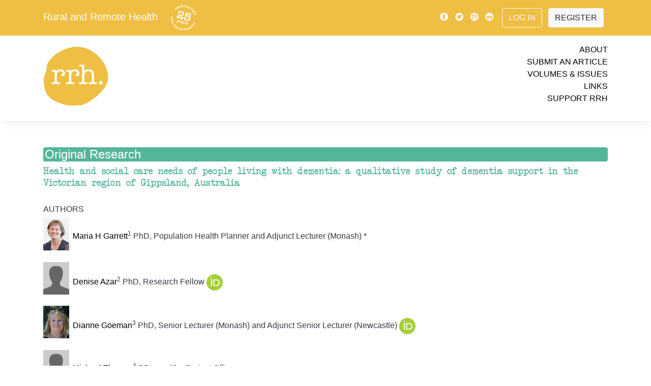

--- FILE ---
content_type: text/html; charset=UTF-8
request_url: https://www.rrh.org.au/journal/article/8244
body_size: 26080
content:
<!doctype html>
<html lang="en">
	<head>
	<meta charset="utf-8">
	<meta name="viewport" content="width=device-width, initial-scale=1">
							
	<link rel="canonical"  href="https://www.rrh.org.au/journal/article/8244/" />
	<meta name="citation_doi" content="10.22605/RRH8244" />
	<meta name="citation_issue" content="1" />
	<meta name="citation_volume" content="24" />
	<meta name="citation_publication_date" content="2024/01/18" />
	<meta name="citation_journal_title" content="Rural and Remote Health" />
	<meta name="citation_pdf_url" content="https://www.rrh.org.au/assets/article_documents/article_print_8244.pdf" />
	<meta name="citation_title" content="Health and social care needs of people living with dementia: a qualitative study of dementia support in the Victorian region of Gippsland, Australia" />
	<meta name="citation_keywords" content="aged, care, Australia, carers, caregiving, consumer, perspective, dementia, general/family, practice, health, needs, assessment, home, care, services, primary, health, care, qualitative, research, Aged, Care, Clinical, Areas, General, Family, Practice, Geriatrics, Neurology, Primary, Health, Care, Australia, Pacific, Geographic, regions, Consumer, perspectives, Practice, Evidence, based, Care, Allied, Health, Professional, groups, Community, Participation, Medical, Nursing, Health, Needs, Assessment, Status, Research, Qualitative, Research" />
	<meta name="citation_author" content="Maria H Garrett" />
	<meta name="citation_author" content="Denise Azar" />
	<meta name="citation_author" content="Dianne Goeman" />
	<meta name="citation_author" content="Mishael Thomas" />
	<meta name="citation_author" content="Elizabeth A Craig" />
	<meta name="citation_author" content="Darryl Maybery" />
	<meta name="description" content="RRH: Rural and Remote Health. Published article number: 8244 -  Health and social care needs of people living with dementia: a qualitative study of dementia support in the Victorian region of Gippsland, Australia" />

	<meta property="og:url" content="https://www.rrh.org.au/journal/article/8244/" />
	<meta property="og:type" content="website" />
	<meta property="og:description" content="Published article 8244 Rural and Remote Health" />
	<meta property="fb:app_id" content="748339608686332" />
	<meta property="og:image" content="https://www.rrh.org.au/assets/article_images/theme_8244.jpg" />
	<meta property="og:image:width" content="200" />
	<meta property="og:image:height" content="200" />
	<meta property="og:title" content="Health and social care needs of people living with dementia: a qualitative study of dementia support in the Victorian region of Gippsland, Australia" />	
	<script src="/scripts/jquery-1.10.2.js"></script>
    <script src="/scripts/show_hide_panel.js"></script>

		
<!-- Google tag (gtag.js) -->
<script async src="https://www.googletagmanager.com/gtag/js?id=G-GVBDM1W09P"></script>
<script>
  window.dataLayer = window.dataLayer || [];
  function gtag(){dataLayer.push(arguments);}
  gtag('js', new Date());
    gtag('config', 'G-GVBDM1W09P');
</script>		
		
    <!-- Bootstrap core CSS -->
    <link rel="stylesheet" href="/css/bootstrap.min.css">
        <link rel="stylesheet" href="/css/journal.css?v=f4bd384aca178abd68ffef4540bac64a">
    
	<link rel="apple-touch-icon" sizes="180x180" href="/images/apple-touch-icon.png">
	<link rel="icon" type="image/png" sizes="32x32" href="/images/favicon-32x32.png">
	<link rel="icon" type="image/png" sizes="16x16" href="/images/favicon-16x16.png">
	<link rel="manifest" href="/images/manifest.json">
	<link rel="mask-icon" href="/images/safari-pinned-tab.svg" color="#5bbad5">
	<link rel="shortcut icon" href="/images/favicon.ico">
	<meta name="msapplication-config" content="/images/browserconfig.xml">
	<meta name="theme-color" content="#EEBF43">
	
		
		
		
<!-- Matomo -->
<script>
  var _paq = window._paq = window._paq || [];
  /* tracker methods like "setCustomDimension" should be called before "trackPageView" */
  _paq.push(['trackPageView']);
  _paq.push(['enableLinkTracking']);
  (function() {
    var u="//www.rrh.org.au/analytics/matomo/";
    _paq.push(['setTrackerUrl', u+'matomo.php']);
    _paq.push(['setSiteId', '1']);
    var d=document, g=d.createElement('script'), s=d.getElementsByTagName('script')[0];
    g.async=true; g.src=u+'matomo.js'; s.parentNode.insertBefore(g,s);
  })();
</script>
<!-- End Matomo Code -->
		
	<title>RRH: Rural and Remote Health article: 8244 -  Health and social care needs of people living with dementia: a qualitative study of dementia support in the Victorian region of Gippsland, Australia</title>
</head>
<body>
  <!-- Load Facebook SDK for JavaScript -->
  <div id="fb-root"></div>
  <script>(function(d, s, id) {
    var js, fjs = d.getElementsByTagName(s)[0];
    if (d.getElementById(id)) return;
    js = d.createElement(s); js.id = id;
    js.src = "https://connect.facebook.net/en_US/sdk.js#xfbml=1&version=v3.0";
    fjs.parentNode.insertBefore(js, fjs);
  }(document, 'script', 'facebook-jssdk'));</script>
    <!-- header -->


    <!-- Modal -->
    <div class="modal  fade" id="videoPlayer" tabindex="-1" role="dialog" aria-hidden="true">
      <div class="modal-dialog" role="document">
        <div class="modal-content">
          <div class="modal-header">
            <button type="button" class="close" data-dismiss="modal" aria-label="Close">
              <span aria-hidden="true">&times;</span>
            </button>
          </div>
          <div class="modal-body">
            
            <div class="video-container"><div id="yt_player"></div></div>

            <div id="video-set" class="row py-3"></div>

          </div>
        </div>
      </div>
    </div>



    <!-- navigation bar -->
  	<div class="nav-placeholder" style="height: 46px;">
      <nav id="nav" class="navbar  navbar-expand-lg  fixed-top  navbar-default">
        <div class="container  d-lg-none  mobile">
          <div class="logo  my-0  mr-auto">
            Rural and Remote Health						<a href="/"><img src="/images/25years_white.svg" style="height: 2.5em; margin-left: 1em;" alt="Rural and Remote Health - Celebrating 25 years of international publishing" title="Rural and Remote Health - Celebrating 25 years of international publishing" /></a>
          </div>
			<!--
          <div class="button-toggle  my-2  my-0  ml-auto" data-toggle="collapse" data-target="#navbarNav" aria-controls="navbarNav" aria-expanded="false" aria-label="Toggle navigation">
            <span class="icon-menu"></span>
          </div>
			-->
			<!--
		  <button class="button-toggle  my-2  my-0  ml-auto" data-toggle="collapse" data-target="#navbarNav" aria-controls="navbarNav" aria-expanded="false" aria-label="Toggle navigation">
            <span class="icon-menu"></span>
          </button>	
-->
			<button class="button-toggle my-2 my-0 ml-auto" data-toggle="collapse" data-target="#navbarNav" aria-controls="navbarNav" aria-expanded="false" aria-label="Toggle navigation">
			<span class="icon-menu"></span>
			</button>
			
        </div>

        <div class="collapse  navbar-collapse  flex-column  bd-highlight  my-0" id="navbarNav">
          <div class="primary">
            <div class="container">
                <div class="d-flex  flex-column  flex-md-row  align-items-center  p-0  my-2">
                    <h5 class="my-0  mr-md-auto  d-none  d-lg-block">
            			<a href="/" class="site_title white_text">Rural and Remote Health</a>
						<a href="/"><img src="/images/25years_white.svg" style="height: 2.5em; margin-left: 1em;" alt="Rural and Remote Health - Celebrating 25 years of international publishing" title="Rural and Remote Health - Celebrating 25 years of international publishing" /></a>                   </h5>
                    <div class="my-0">
                        <a class="p-1  align-middle  text-light" href="https://www.facebook.com/pages/Rural-and-Remote-Health/102821453135412"><span class="icon-facebook"></span></a>
                        <a class="p-1  align-middle  text-light" href="https://twitter.com/rrh_journal"><span class="icon-twitter"></span></a>
                        <a class="p-1  align-middle  text-light" href="mailto:ejrh@rrh.org.au"><span class="icon-email"></span></a>
                        <a class="p-1  align-middle  text-light" href="https://www.linkedin.com/company/ruralandremotehealth/"><span class="icon-linkedin"></span></a>
                        
					                       
                        <a class="btn  ml-2  my-2  mr-2  btn-outline-light" href="/admin/log_me_in/">Log In</a>
                        <a class="btn  my-2  mr-2  btn-light" href="/admin/subscribe/">Register</a>
                        
					                        
                    </div>
                </div>
            </div>
          </div>
          <div class="secondary">
            <div class="container">
              <div class="row  py-3">
                  <div class="col">

					  
					  <a href="/"><img src="/images/rrh_yellow.svg" id="top_logo" alt="Rural and Remote Health - Logo is a yellow disk with the letters rrh in white" title="Link to current cover" /></a>
					  
                  </div>
                  <div class="col  links  text-right">
                    <ul>
                      <li><a href="/journal/about_rrh/">About</a></li>
                      <li><a href="/journal/contribute/">Submit an Article</a></li>
                      <li><a href="/journal/volumes/">Volumes &amp; Issues</a></li>
                      <li><a href="/journal/links">Links</a></li>
                      <li><a href="/journal/financial_contribution/">Support RRH</a></li>
                    </ul>
                  </div>
              </div>
          </div>
          </div>
        </div>
      </nav>
    </div>
    <!-- /navigation bar -->

<!-- end header -->

    







           <div class="container  print-header  print-only">
              <div class="row  py-3">
                  <div class="col">
            			<a href="/"><span class="icon-brand" style="color: #eebf43; font-size: 28mm;"></span></a>
                  </div>
                  <div class="col  links  text-right">
					<div class="text-title">Rural and Remote Health</div>
					<div class="issn"><p>www.rrh.org.au<br />James Cook University ISSN 1445-6354</p></div>
                  </div>
              </div>
          </div>


<!-- start article layout -->
		
	<!-- article column     set region here ---   -->
	<div class="container  article  content  region-4">
		<div class="article_detail">
			<div class="meta">
				<h2 class="content_type bg-region-4  white">Original Research</h2>
		
				<h1 class="article_title region-4">Health and social care needs of people living with dementia: a qualitative study of dementia support in the Victorian region of Gippsland, Australia</h1>
				<div id="authors">
					<h3>AUTHORS</h3>
					<p><a href="/journal/profile/55395/"><img src="/assets/article_headshots/65907.jpg" alt="name here" class="author_list_pic" /><br />Maria H Garrett</a><sup>1</sup> PhD, Population Health Planner and Adjunct Lecturer (Monash) *<br class="clearall" />
					</p>
					<p><a href="/journal/profile/55660/"><img src="/images/generic_profile.jpg" alt="name here" class="author_list_pic" /><br />Denise Azar</a><sup>2</sup> PhD, Research Fellow <a href="https://orcid.org/0000-0002-7041-4706"><img alt="ORCID logo" title="ORCID record" src="/images/orcidid.svg" class="document_icon"></a><br class="clearall" />
					</p>
					<p><a href="/journal/profile/55661/"><img src="/assets/article_headshots/66711.jpg" alt="name here" class="author_list_pic" /><br />Dianne Goeman</a><sup>3</sup> PhD, Senior Lecturer (Monash) and Adjunct Senior Lecturer (Newcastle) <a href="https://orcid.org/0000-0001-8809-0896"><img alt="ORCID logo" title="ORCID record" src="/images/orcidid.svg" class="document_icon"></a><br class="clearall" />
					</p>
					<p><a href="/journal/profile/55662/"><img src="/images/generic_profile.jpg" alt="name here" class="author_list_pic" /><br />Mishael Thomas</a><sup>4</sup> BBiomedSc, Project Officer<br class="clearall" />
					</p>
					<p><a href="/journal/profile/55663/"><img src="/images/generic_profile.jpg" alt="name here" class="author_list_pic" /><br />Elizabeth A Craig</a><sup>5</sup> MPsych, Senior Manager Health Planning, Research and Evaluation and Adjunct Lecturer (Monash)<br class="clearall" />
					</p>
					<p><a href="/journal/profile/10299/"><img src="/assets/article_headshots/66709.jpg" alt="name here" class="author_list_pic" /><br />Darryl Maybery</a><sup>6</sup> PhD, Professor of Rural Mental Health <a href="https://orcid.org/0000-0003-1038-9374"><img alt="ORCID logo" title="ORCID record" src="/images/orcidid.svg" class="document_icon"></a><br class="clearall" />
					</p>
						<h3>CORRESPONDENCE</h3>
					<p>*Dr Maria H Garrett 
					</p>
				</div>
				<!-- /authors -->


				<!-- affiliations -->
				<div id="affiliations">
							<h3>AFFILIATIONS</h3>
							<p><sup>1, 5</sup>
								Gippsland Primary Health Network, Traralgon, Vic. 3844, Australia; and School of Rural Health, Faculty of Medicine, Nursing and Health Sciences, Monash University, Warragul, Vic. 3820, Australia
							</p>
							<p><sup>2, 6</sup>
								School of Rural Health, Faculty of Medicine, Nursing and Health Sciences, Monash University, Warragul, Vic. 3820, Australia
							</p>
							<p><sup>3</sup>
								Central Clinical School, Faculty of Medicine, Nursing and Health Sciences, Monash University, Clayton, Vic. 3800, Australia; and School of Medicine and Public Health, The University of Newcastle, Callaghan, NSW 2308, Australia
							</p>
							<p><sup>4</sup>
								Gippsland Primary Health Network, Traralgon, Vic. 3844, Australia
							</p>
						</div>
				<h3>PUBLISHED</h3>
				<p>18 January 2024 Volume 24 Issue 1</p>
				<h3>HISTORY</h3>
				<p>RECEIVED: 21 March 2023</p>
				<p>REVISED: 24 September 2023</p>
				<p>ACCEPTED: 26 September 2023</p>
				<h3>CITATION</h3>
				<p>Garrett MH, Azar D, Goeman D, Thomas M, Craig EA, Maybery D.&nbsp;&nbsp;Health and social care needs of people living with dementia: a qualitative study of dementia support in the Victorian region of Gippsland, Australia. <span class="citation_publication">Rural and Remote Health</span> 2024; <span class="citation_volume_number">24:</span> 8244.  https://doi.org/10.22605/RRH8244
				</p>
				<h3 class="no_print"><a href="/journal/authors/8244/">AUTHOR CONTRIBUTIONS<img src="/images/icon_link.png" alt="go to url" class="document_icon" /></a></h3>
				<p>This work is licensed under a <a href="http://creativecommons.org/licenses/by/4.0/">Creative Commons Attribution 4.0 International Licence</a></p>
				<div class="no_print">
					<p><a href ="https://scholar.google.com.au/scholar?cites=https://www.rrh.org.au/journal/article/8244" target="_blank"><img src="/images/icon_link.png" alt="go to url" class="document_icon" />Cited by</a></p>
						<p><a href="/assets/article_documents/article_print_8244.pdf"><img src="/images/document_icon_pdf.png" alt="download icon" class="document_icon"> download PDF</a>
						</p>
						<div data-badge-popover="top" data-badge-type="donut" data-doi="10.22605/RRH8244" data-hide-no-mentions="true" class="altmetric-embed"></div>
						<span class="__dimensions_badge_embed__" data-doi="10.22605/RRH8244" data-hide-zero-citations="true" data-style="small_circle"></span><script async src="https://badge.dimensions.ai/badge.js" charset="utf-8"></script><div><a href="https://plu.mx/plum/a/?doi=10.22605/RRH8244" class="plumx-plum-print-popup" data-hide-when-empty="true"></a></div>
						<div class="fb-share-button"
	data-href="https://doi.org/10.22605/RRH8244"	data-layout="button_count">	</div>
						<div style="width: 50px; display: inline-block; position: relative; vertical-align: bottom;">
							<a href="https://bsky.app/intent/compose?text=Check%20out%20this%20article%20at%20RRH%0Ahttps://doi.org/10.22605/RRH8244" ><img src="/images/icon_bluesky.svg" class="article_media_icon m-1" title="Bluesky" /></a>
						</div>
						<div style="height: 20px; display: inline-block; position: relative; vertical-align: bottom; box-sizing: border-box;"><a href="https://twitter.com/intent/tweet" class="twitter-mention-button" data-text=" Check out this article at RRH" url="https://doi.org/10.22605/RRH8244"  data-show-count="false">Tweet this article</a></div><script async src="https://platform.twitter.com/widgets.js"></script>
				</div>
			</div>
			<br class="clearall" />
			<div class="abstract">
				<h2 class="type-region-4">Abstract</h2>
				<div class="flexi_columns"><p>
 <strong>Introduction</strong>:&nbsp;&nbsp;There is a lack of information about the experiences of people living with dementia and their carers, especially in rural and regional areas. Understanding these experiences helps to identify gaps and unmet needs within the health system and improve quality of care and outcomes for people living with dementia. The aim of this study was to improve our knowledge of dementia support needs. This included access to health and social care services and supports for people living with dementia and those who provide informal or formal support to someone living with dementia.<br />
 <strong>Methods</strong>:&nbsp;&nbsp;Interviews were conducted with 26 participants from the Gippsland region of Victoria, Australia with knowledge of dementia care. Purposive sampling engaged people with lived experience, carers/family members and health professionals delivering dementia care and social services. Discussions centred around participants&rsquo; experiences of support services, the diagnosis process and what they thought was needed to improve the services and supports offered.&nbsp;Thematic analysis of the data was undertaken using the framework method.<br />
 <strong>Results</strong>:&nbsp;&nbsp;The interview data indicated that the needs of many people living with dementia and their carers were not currently being met. The themes were limited access to services and supports, including primary and specialist care, often impacted by lack of knowledge of care options, difficulty navigating the system and funding models as a barrier, leading to delays in getting a diagnosis and accessing specialist services; lack of holistic care to enable people living with dementia to &lsquo;live well&rsquo;; and stigma impacted by a lack of knowledge of dementia among professionals and in the community. Relationship-centred care was described as a way to improve the lives of people living with dementia.<br />
 <strong>Conclusion</strong>:&nbsp;&nbsp;Key areas for improvement include increasing community awareness of dementia and available local services, more support to obtain an early dementia diagnosis, increased help to navigate the system, especially immediately after diagnosis, and easier access to appropriate home support services when they are needed. Other recommendations include person-centred care across settings &ndash; supported by funding models, more education and communication skills training for health professionals and care staff &ndash; and greater support for and increased recognition of carers.</p>

				</div>
			</div>			
			<h2 class="type-region-4">Keywords</h2>
			<p class="keywords">aged care, Australia, carers, caregiving, consumer perspective, dementia, general/family practice, health needs assessment, home care services, primary health care, qualitative research.</p>
			<div class="main-article">


<!-- main article -->
<div class="flexi_columns"><p>
 <strong>Introduction</strong></p>
<p>
 There are an estimated 487&nbsp;500 Australians living with dementia and this is expected to increase to almost 1.1&nbsp;million by 2058<sup><a id="cite_1" href="#ref_1" class="reference_cite_slug">1</a></sup>. Dementia is the second leading cause of death in Australia and the leading cause of death of women, accounting for 14&nbsp;500 total deaths in 2020<sup><a id="cite_2" href="#ref_2" class="reference_cite_slug">2</a></sup>. Dementia was responsible for 4.4% of the total burden of disease in Australia in 2022<sup><a id="cite_3" href="#ref_3" class="reference_cite_slug">3</a></sup>. The cost to Australia is estimated to rise to more than $18.7 billion by 2025<sup><a id="cite_4" href="#ref_4" class="reference_cite_slug">4</a></sup>.</p>
<p>
 The Australian Government funds the Commonwealth Home Support Program (CHSP) and the Home Care Packages program (HCP) to assist older people to get help at home. The CHSP provides funds for entry-level support for providers to deliver services such as assistance with daily tasks, home modifications, transport, social support and nursing care. HCPs are for those with more complex needs and who require more support; people are allocated to one of four package levels (basic care, low care, intermediate care or high care). The Australian Government also subsidises a range of aged care facilities for those who can no longer live at home.</p>
<p>
 While home support, care packages and subsidies to aged care facilities are important sources of support to those living with dementia, carers and family, the complexity of multiple approaches has led to considerable consumer frustration due to confusion, several assessments and a lack of accessible information to navigate the system and the cost associated with services<sup><a id="cite_5" href="#ref_5" class="reference_cite_slug">5-8</a></sup>. This has led to the introduction of My Aged Care, a central access point to determine eligibility for the CHSP or the HCP and the level of need. Due to the demand for support services outweighing availability, there can be long delays; for higher level packages the wait can be 2&nbsp;years.</p>
<p>
 Gippsland is a rural region in south-eastern Victoria, Australia with a population of just over 300&nbsp;000 people. The region has an older population with a median age of 46&nbsp;years compared to 38&nbsp;years for Victoria<sup><a id="cite_9" href="#ref_9" class="reference_cite_slug">9</a></sup>. In 2021, an estimated 7488 people in Gippsland were living with dementia<sup><a id="cite_10" href="#ref_10" class="reference_cite_slug">10</a></sup>. An estimated 65% of Australians living with dementia live in the community setting, and most of the support they require is provided by informal carers<sup><a id="cite_2_1" href="#ref_2" class="reference_cite_slug">2</a></sup>.</p>
<p>
 Currently, across Gippsland there are three dementia access support workers, one dementia clinical nurse consultant, one nurse practitioner dementia and one dementia support specialist.&nbsp;Gippsland has 52 residential aged care facilities and, of the approximately 3000 residents, 40% had a diagnosis of dementia<sup><a id="cite_11" href="#ref_11" class="reference_cite_slug">11</a></sup>. The region has 89&nbsp;general practices, six bush nursing services and 39 community health service locations<sup><a id="cite_12" href="#ref_12" class="reference_cite_slug">12</a></sup>.</p>
<p>
 There is a lack of qualitative information on the experience of people living with dementia and their carers<sup><a id="cite_2_2" href="#ref_2" class="reference_cite_slug">2</a></sup>, especially about the specific needs of those living in rural and regional Australia, who often face multiple additional barriers to accessing health and social care services such as geographical isolation, cost of transport, and limited access to specialist services and supports<sup><a id="cite_13" href="#ref_13" class="reference_cite_slug">13</a></sup>. Understanding these experiences helps to identify gaps and unmet needs within the health and social care system, and to potentially improve the quality of care and outcomes for people living with dementia in rural and remote areas. The aim of this study was to increase our knowledge of the needs of people living with dementia and those who provide informal or formal support to someone living with dementia in the Gippsland region. The project was a component of Gippsland Primary Health Network&#39;s (Gippsland PHN) Health Needs Assessment<sup><a id="cite_14" href="#ref_14" class="reference_cite_slug">14</a></sup>.</p>
<p>
 <strong>Methods</strong></p>
<p>
 The study was based on qualitative interviews, underpinned by an interpretive theoretical framework<sup><a id="cite_15" href="#ref_15" class="reference_cite_slug">15</a></sup>.</p>
<p>
 <strong><em>Participants</em></strong></p>
<p>
 A purposive sample of eligible participants was developed based on the criteria shown in Table&nbsp;1. This included people with lived experience of dementia, carers of people living with dementia and health professionals delivering care to people with dementia and their carers.</p>
<p>
 The study was advertised on the Gippsland PHN website, local Facebook pages, emailed news bulletins, local newspaper advertisements and patient referrals from healthcare professionals. Recruitment was supported by two local community health services. Participants were invited to contact a member of the research team, who provided them with information about the study, its purpose, what was involved in taking part and, if they were agreeable to participating, obtained their written consent. When written consent was not possible, verbal consent was recorded upon commencement of the interview. Participants living with dementia were deemed as having capacity to participate when first providing consent and again on commencement of the interview to ensure that they understood what was involved and that they were still happy to participate.</p>
</div><p class="imageandcaption">
 <strong>Table&nbsp;1:&nbsp;&nbsp;Participant eligibility criteria for Gippsland dementia support needs study</strong><img alt="table image" class="three_quarter_width" src="/assets/article_images/image_8244_8244table1.jpg" /></p>
<div class="flexi_columns"><p>
 Of 27 people who agreed to participate in the study, one withdrew due to health issues, leaving 26 participants (Table&nbsp;2). One of the interviews was a dyad, consisting of someone living with dementia and their carer participating together.</p>
</div><p class="imageandcaption">
 <strong>Table&nbsp;2:&nbsp;&nbsp;Study participant demographics</strong><img alt="table image" class="third_width" src="/assets/article_images/image_8244_8244table2.jpg" /></p>
<div class="flexi_columns"><p>
 <strong><em>Data collection</em></strong></p>
<p>
 Interviews were conducted by the research team (excluding DM, EC and MT) and two members from the Gippsland PHN Community Advisory Committee with personal dementia experience (supported by a member of the research team). All interviewers were female. The research team included three members of the Gippsland PHN Health Planning, Research and Evaluation team (EC MPsych, MG PhD, DA PhD), a Research Professor from Monash University School of Rural Health (DM) and an Adjunct Senior Lecturer from the University of Newcastle and Monash University who is an experienced qualitative researcher with a background in dementia research (DG PhD). There were no prior relationships between interviewers and participants.</p>
<p>
 Interviews took the form of a guided conversation. Due to COVID-19 restrictions, they were conducted via the Zoom teleconferencing platform or telephone, according to the participant&rsquo;s choice. The interviews were undertaken between August and November 2020. Interview duration was between 27 and 93&nbsp;minutes, with an average length of 52&nbsp;minutes (&plusmn; 21&nbsp;minutes), and this varied by group: 34&nbsp;minutes for people with lived experience of dementia, 46&nbsp;minutes for carers and 53&nbsp;minutes for health professionals. Interviewers checked with participants for any signs of distress during and at the end of the interview, and the Dementia Australia Helpline and Lifeline phone numbers were provided.</p>
<p>
 The interview guide for people with dementia and carers explored participants&rsquo; backgrounds, their experience of living with or caring for someone with dementia, the process of getting a diagnosis and whether this made a difference to their lives. It also explored what support services they knew of or had accessed, how they heard about these services and their experience with services that they had accessed. Participants were also asked what was needed to improve the programs offered, what would help to make their lives better and what was most important to them.</p>
<p>
 The interview guide for health professionals explored the role of delivering a service for people with dementia or their carers and what difficulties they faced. The diagnosis and management of people with dementia living in the community or in residential aged care was investigated, including any assistance provided to someone who is adjusting to living with dementia and what they thought was most important for people with dementia and their carers.</p>
<p>
 Data collection continued until data saturation was reached for health professionals and carers. Recruiting people living with dementia proved difficult, and it was not possible to achieve data saturation with this group<sup><a id="cite_16" href="#ref_16" class="reference_cite_slug">16</a></sup>.</p>
<p>
 <strong><em>Data analysis</em></strong></p>
<p>
 The audio- or video-recording of the interview data was transcribed verbatim, checked for accuracy and imported into the qualitative software program NVivo 12 (Lumivero; https://lumivero.com/products/nvivo). Initial analysis was thematic: each interview was read through to ensure familiarisation of the content. This was followed by descriptive (participant type, gender and local government area) and topic coding (topics discussed during the interview), generation of coding reports according to participant type and topic and then a line-by-line analysis and theme naming. DG led the coding and produced a codebook, which was provided to the rest of the research team for feedback. A copy of the NVivo project was shared with all researchers.</p>
<p>
 Data analysis consisted of a thematic analysis using a framework approach<sup><a id="cite_16_1" href="#ref_16" class="reference_cite_slug">16</a></sup><sup>,<a id="cite_17" href="#ref_17" class="reference_cite_slug">17</a></sup>. This approach was used to facilitate data-sharing by circulating the matrix to the research team for discussion.</p>
<p>
 The final analysis process involved group exploration, discussion and interpretation of the data to ensure agreement on the themes and all interpretations of the data were considered. After the research team finalised their interpretation of the data, the resulting themes were circulated to participating members of the Gippsland PHN Community Advisory Committee for feedback.</p>
<p>
 <strong><em>Ethics approval</em></strong></p>
<p>
 Ethics approval to conduct the study was obtained from Monash University Human Research Ethics Committee (MUHREC) Project ID: 23161. Participants gave their consent prior to their participation.</p>
<p>
 <strong>Results</strong></p>
<p>
 Analysis of the interview data revealed that the needs of many people living with dementia and their carers were not currently met. People living with dementia and their carers reported not accessing health and social care due to limited accessibility, not knowing what support was available or difficulties navigating the health and social care system. Delays in diagnosis and in accessing specialist supports were described, as were a lack of focus on holistic care to &lsquo;live well&rsquo;, stigma in the community and among professionals, and the importance of relationship-centred care.</p>
<p>
 Providers spoke of not being able to meet the needs of clients due to limited access to specialist services, inadequately trained staff with little understanding of dementia, stigma and a belief that nothing can be done to improve the lives of people with dementia, and gaps in knowledge about what services and supports were available. Staff shortages and the funding model for Medicare-subsidised services and residential aged care were noted as problematic and at odds with the delivery of person-centred care and recently introduced quality standards.</p>
<p>
 Well-established, positive relationships with health professionals and access to a support person who could provide guidance led to greater uptake and satisfaction with support services.</p>
<p>
 <strong><em>Limited access to services and supports</em></strong></p>
<p>
 <strong>Limited access to health and social care services</strong>:<strong>&nbsp;&nbsp;</strong>A range of structural barriers to access appropriate care were reported by people living with dementia, carers and healthcare workers. These included GPs&rsquo; inability to access specialists, including geriatricians, and for patients&rsquo; issues in accessing GPs, specialist services and support services due to a shortage of workers.</p>
<blockquote>
 <p>
  <em>&hellip; I think the hardest thing is having specialist support available to us as GPs &hellip; for example our physician who was involved in the care of patients with memory issues &hellip; recently retired &hellip; I haven&rsquo;t found a solution to that gap yet</em>. (Health professional)</p>
</blockquote>
<p>
 Another reported structural barrier was the difficulty of accessing a GP. The impact of not being able to access specialist and GP care appeared to translate into delays in diagnosing dementia, poor continuity of care and a lack of integrated care.</p>
<blockquote>
 <p>
  <em>&hellip; we have zero geriatricians &hellip; our GPs are reluctant to make a diagnosis &hellip; that&rsquo;s problematic because people seeking a diagnosis have trouble getting one</em>. (Health professional)</p>
 <p>
  &hellip; <em>getting a consistent practitioner &hellip; dealing with &hellip; those four agencies and doctors them not talking together really &hellip; me trying to &hellip; navigate the system, hold it all together &hellip; </em>(Carer)</p>
</blockquote>
<p>
 A common barrier to seeking healthcare support was not having a regular, ongoing relationship with a GP who understood a carer&rsquo;s immediate needs and addressed their specific concerns.</p>
<blockquote>
 <p>
  <em>The last GP I saw &hellip; was good as far as my concerns were, but &hellip; her focus was more on continence, rather than memory, she was like nah we&rsquo;re all like that &hellip; </em>(Carer)</p>
</blockquote>
<p>
 There was a sense of frustration when the needs of carers did not align with the requirements for service provision and the notion that the situation needed to hit a crisis point before they could receive help.</p>
<blockquote>
 <p>
  <em>&hellip; he had seven or eight really bad falls &hellip; it wasn&rsquo;t until &hellip; ten, eleven years &hellip; that the &hellip; GP threw his hands in the air and said &lsquo;this is bizarre&rsquo; and did a referral &hellip; for a proper assessment &hellip; she &hellip; said this is &hellip; Progressive Supranuclear Palsy.</em> (Carer)</p>
 <p>
  <em>&hellip; the doctor doesn&rsquo;t feel &hellip; that he [person with dementia] is ready for a nursing home &hellip; the doctor just told me on the phone that we have to hit a crisis point where he has a fall or where I get sick and can&rsquo;t look after him</em>. (Carer)</p>
</blockquote>
<p>
 Gaining emergency support to address challenging behaviours or situations in both the residential aged care setting and in the home was reported by health professionals and support workers, with long delays experienced &ndash; even with urgent cases. This was attributed to the operation of a triage system and inadequate staffing. This lack of access to support led to persons with dementia being admitted to hospital mental health services.</p>
<blockquote>
 <p>
  &nbsp;&nbsp;<em>&hellip; So we&rsquo;ve got Dementia Support Australia &hellip; and &hellip; Aged Persons Mental Health &hellip; teams &hellip; so we reach out to them but &hellip; of course the more regional and rural you become the less available those services are &hellip; I don&rsquo;t think they have enough people to work through referrals in a timely fashion &hellip; they end up down in the [hospital ward] &hellip; you just think it&rsquo;s awful for them, it means they are essentially locked up</em>. (Health professional)</p>
</blockquote>
<p>
 <strong>Lack of knowledge of support services and how to access them</strong>:<strong>&nbsp;&nbsp;</strong>People living with dementia and their carers frequently did not know what assistance or support was available to them or how to access them.</p>
<blockquote>
 <p>
  <em>&hellip; I just think there needs to be a hand-out or something, when your loved one is diagnosed. &hellip; once [we] had the diagnosis, it was like &ndash; Now what? &hellip; </em>(Carer)</p>
</blockquote>
<p>
 This was also identified by healthcare providers.</p>
<blockquote>
 <p>
  <em>&hellip; a health campaign or something like that around dementia you know explaining &hellip; what services are available, once you&rsquo;ve got a diagnosis of dementia who can you turn to</em>. (Health professional)</p>
</blockquote>
<p>
 <strong>Difficulty navigating and gaining access to support services</strong>:<strong>&nbsp;&nbsp;</strong>Navigation issues around the My Aged Care support services was a barrier, especially for those who were not computer literate or had no one to assist them with computer and internet navigation. It was reported that at times the information was out of date, and it was confusing and difficult to follow up providers due to staff often being unhelpful and sometimes providing contradictory responses.</p>
<blockquote>
 <p>
  <em>I must say that I&rsquo;m not actually completely scrambled but it&rsquo;s a large amount of stuff there. It&rsquo;s so complex. &hellip; which is just unreadable &hellip; I&rsquo;m quite disappointed by that &hellip; </em>(Person with lived experience)</p>
 <p>
  <em>&hellip; I get on that machine [computer] and try and use it but every time I touch a button I stuff it up &hellip; </em>(Person with lived experience)</p>
</blockquote>
<p>
 Long waits for access to Home Care Packages were also reported.</p>
<blockquote>
 <p>
  <em>&hellip; the long wait for care packages when families needed more support &hellip; for people with advancing dementia then you&rsquo;ve got them living at risk at home. </em>(Health professional)</p>
</blockquote>
<p>
 <strong>Funding models as a barrier to access</strong>:<strong>&nbsp;&nbsp;</strong>Inadequate Medicare reimbursement for GPs was found to be a barrier to receiving a diagnosis of dementia. Some health professionals noted that the GP assessment process took significantly longer than the Medicare Benefits Schedule items allowed for.</p>
<blockquote>
 <p>
  <em>&hellip; if a person goes to their GP &hellip; it quite often takes about 3&nbsp;hours of assessment &hellip; the GPs only get paid for 45&nbsp;minutes &hellip; .so that&rsquo;s why a lot of them &hellip; refer on &hellip; it&rsquo;s a huge barrier.</em> (Health professional)</p>
</blockquote>
<p>
 The funding model for residential aged care was also discussed as problematic and at odds with the delivery of person-centred care and quality standards.</p>
<blockquote>
 <p>
  <em>So, the funding model we have now is &hellip; all focused on that person&rsquo;s loss of independence, and it is very much at odds with our current new quality standards, that are trying to focus not just on being person centred, but to try and maximise people&rsquo;s abilities for as long as we possibly can</em>. (Health professional).</p>
 <p>
  <em>&hellip; although it&rsquo;s supposed to be person centred care, it&rsquo;s not. I think its driven by funding constraints of the environment &hellip; the whole model of how we look after people with dementia, needs a significant overhaul. It depends on staff training, depends on culture of the organisation</em>. (Carer)</p>
</blockquote>
<p>
 <strong><em>Lack of holistic care</em></strong></p>
<p>
 Participants reported that there was little opportunity for people living with dementia to engage in meaningful activities and social engagements.</p>
<blockquote>
 <p>
  <em>&hellip; when we were with [community health service] &hellip; before we got the package, we had some beautiful outings with them &hellip; to the theatre and things like that. Since we&rsquo;re on the package &hellip; it&rsquo;s not offered and that&rsquo;s probably one of the things that would be really good &hellip; </em>(Carer)</p>
</blockquote>
<p>
 <strong>Lack of enablement</strong>:<strong>&nbsp;&nbsp;</strong>Participants expressed poor access to rehabilitation and restorative care in the region. Service providers were not always able to offer the services to meet client needs.</p>
<blockquote>
 <p>
  <em>&hellip; the thing that would probably concern me the most is that &hellip; whatever the particular service was that would be &hellip; available, may not necessarily &hellip; meet the needs of the client but there may not be anything else &hellip; </em>(Health professional)</p>
</blockquote>
<p>
 It was expressed that there was a lack of focus on providing support for people living with dementia to access assistance to overcome deficits associated with dementia.</p>
<blockquote>
 <p>
  <em>I think the magic wand that I would wave is intellectual information about the nature of the illness &hellip; </em>(Person with lived experience)</p>
</blockquote>
<p>
 Some health professionals noted that the care or respite workers matched with the patient were often unsuitable.</p>
<blockquote>
 <p>
  <em>In home respite &hellip; success hinges on the worker who walks through the door to provide the service. Now some are fantastic and absolutely have a real innate gift for working with people with dementia. Others, so much less so, and I&rsquo;ve heard some horror stories &hellip; One involving a worker who lay down on the couch and went to sleep &hellip; they just don&rsquo;t really have any idea of what they can do with him [person with dementia]</em>. (Health professional)</p>
</blockquote>
<p>
 <strong>Poor understanding of dementia</strong>:<strong>&nbsp;&nbsp;</strong>Many participants, particularly the health professionals, spoke about a poor understanding of dementia by their peers, community members and carers.</p>
<blockquote>
 <p>
  <em>So, I say to staff, well what kind of dementia has this person got? And they look at me and say, what do you mean? And I say, well if it&rsquo;s frontal, it could affect the personality, so the hardest thing is getting staff to understand the individual and their dementia</em>. (Health professional)</p>
 <p>
  <em>There&rsquo;s quite a bit online [education] but getting people to actually do that and then again integrate it into their thinking I think that&rsquo;s quite a challenge ..</em>. (Health professional).</p>
 <p>
  <em>&hellip; I would take her to the Drs &hellip; They were quite dismissive really, and &hellip; saying you know she&rsquo;s old, she&rsquo;s got dementia &hellip; and that was it &hellip; I was concerned about her mental health &hellip; I think to have a phone number to ring and just say look, are we on the right track &hellip; is there a better way we could be doing this?</em> (Carer)</p>
</blockquote>
<p>
 Participants described shortages of well-qualified care workers and how this contributes to a lower level of care provided to individuals with dementia. A flow-on effect was the perceived inability of some care workers to effectively communicate with people living with dementia.</p>
<blockquote>
 <p>
  <em>&hellip; we&rsquo;ve got some fantastic dementia access and support workers, but &hellip; it&rsquo;s just for 3&nbsp;months &hellip; once the person&rsquo;s got beyond &hellip; there is nobody &hellip; with the level of skill working in our community to be able to support people</em>. (Carer)</p>
</blockquote>
<p>
 <strong><em>Stigma</em></strong></p>
<p>
 A lack of respect, empathy and understanding of people living with dementia was a consistent theme throughout the interviews. This applied both to the community as well as health professionals, support service providers and care staff. The resulting stigma was noted as leading to the suboptimal provision of health and social care.</p>
<blockquote>
 <p>
  <em>&nbsp;&hellip; long and short all they said is yes sir you&rsquo;ve got Alzheimer&rsquo;s and you must attend with a relative next time &hellip; </em>(Person with lived experience)</p>
 <p>
  <em>&hellip; </em><em>getting that message across that &hellip; when you get a diagnosis of dementia you don&rsquo;t plummet off a cliff into oblivion, that you can actually, if properly supported you can live well. If we can get that message across to people, they won&rsquo;t be so fearful of it and GPs won&rsquo;t be scared of giving it [the diagnosis] because the consequences of them giving it won&rsquo;t be so profound on their relationship with that client</em>. (Carer)</p>
 <p>
  <em>&hellip; if you asked me as a professional what would I like &hellip; I&rsquo;d like people with&nbsp;dementia&nbsp;to have more fun ... laugh. Less stigma, and to be treated as if you still have value and purpose in life by others</em>. (Health professional)</p>
</blockquote>
<p>
 There was also a perceived belief that nothing can be done to improve the lives of people with dementia.</p>
<blockquote>
 <p>
  <em>&hellip; the hardest thing is getting the best possible outcome for the client &hellip; I find it very challenging getting providers to listen to you and not just use the dementia label. Oh they&rsquo;ve got dementia, you know you can bring a support, any support worker in there. They&rsquo;re not going to know, they&rsquo;ll forget</em>. (Health professional)</p>
</blockquote>
<p>
 <strong><em>Value of relationship-centred care</em></strong></p>
<p>
 People living with dementia and their carers highly valued their relationship with a dementia support worker, case manager or a person who listened to them and treated them and the person who lived with dementia with respect. These people were more likely to express being satisfied with their lives and the care and support they received compared to those who felt disrespected.</p>
<blockquote>
 <p>
  <em>&hellip; yeah, we have a case manager [for Level 4 HCP] she always rings me every week sometimes twice a week &ndash; &lsquo;is there anything that you need&rsquo; &ndash; she makes suggestions &hellip; that I don&rsquo;t even think about</em>. (Carer)</p>
 <p>
  <em>&hellip; I guess in total we couldn&rsquo;t be more pleased about the &hellip; service we receive [Level 4 HCP] and general help &hellip; I&rsquo;m very appreciative of the system the way it&rsquo;s worked out &hellip; </em>(Person with lived experience)</p>
</blockquote>
<p>
 Well-established and positive relationships with health professionals or a support worker who could provide guidance also led to greater uptake of and satisfaction with support services. This consequently improved the lives of people living with dementia and their carers.</p>
<blockquote>
 <p>
  <em>She just opened up this whole new world to me about the support that I could get, and the help that was available &hellip; Like Dementia Australia, they had counsellors you could just call up, any time of day or night and they were just there to talk with you about your journey</em>. (Carer)</p>
</blockquote>
<p>
 <strong>Discussion</strong></p>
<p>
 The study findings illustrate that the needs of people living with dementia and their carers, in the rural and regional area of Gippsland, were often not met. While reasons for this included not seeking access to health care or support services, at times it was due to health and service provider failures to identify client needs or their inability to meet or address their clients&rsquo; needs. The reasons for the needs of people living with dementia and their carers not being met included not accessing appropriate health and social care due to not knowing what support is available or difficulties navigating or accessing health and social care providers. There were reports of suboptimal care and a lack of focus on holistic care, relationship-centred care and enablement to &lsquo;live well&rsquo;.&nbsp;Gaps in knowledge and understanding of dementia were also factors, as were stigma and poor community awareness about dementia.</p>
<p>
 The reasons for providers not being able to meet the needs of clients included issues in relation to limited access to specialist services, including geriatricians; inadequately trained staff with little understanding of dementia; stigma; and a belief that nothing can be done to improve the lives of people with dementia. There were also gaps in knowledge about what services and supports were available, respite workers not being matched to meet client needs, staff shortages and reports that the funding models for primary and residential aged care are at odds with the delivery of person-centred care and quality standards.</p>
<p>
 Well-established, positive relationships with health professionals or access to a support worker who could provide guidance led to greater uptake of and satisfaction with support services for people living with dementia and their carers.</p>
<p>
 Many of these findings align with an earlier study in rural Victoria that identified service and support needs for people living with dementia and their carers<sup><a id="cite_18" href="#ref_18" class="reference_cite_slug">18</a></sup>. Priority needs align with those identified in our study: improving early diagnosis, training for health professionals to improve their understanding of people living with dementia and their carers, and more community awareness and education to reduce stigma and increase support for carers to improve their health and wellbeing through connections in the community<sup><a id="cite_18_1" href="#ref_18" class="reference_cite_slug">18</a></sup>.</p>
<p>
 The present study identified additional barriers for participants who indicated that they did not seek access to care or support services. Participants suggested that at times this was due to health and service provider failures to identify patient or client needs or their inability to meet or address their clients&rsquo; needs in a timely way. The findings showed that the lack of knowledge of services in the area and not knowing how to navigate services was a barrier to accessing support services for people living with dementia and their carers. This additional unmet need suggest that consumer-directed care may have shortcomings in the area of dementia. In a study with participants 65&nbsp;years and older living in rural New South Wales and Victoria, Blackberry et al found that while consumer-directed care could work for older people living in larger regional centres with multiple aged care providers, the model was ineffective for those living in smaller rural areas<sup><a id="cite_19" href="#ref_19" class="reference_cite_slug">19</a></sup>. Improving awareness of the services available in smaller rural areas and how to access them, as well as the value of early adoption of these services, was found to be useful. While living rurally can have protective effects for the person living with dementia, the social isolation can be exacerbated by a lack of community awareness of dementia and a lack of access to adequate support services. Hicks et al described the perceptions of rural men living with dementia<sup><a id="cite_20" href="#ref_20" class="reference_cite_slug">20</a></sup>. The benefits of rural living were highlighted as a sense of connectedness to supportive informal networks, access to a pleasant natural environment and some formal dementia support services. As in the current study, the challenges faced included a lack of awareness of the condition among their communities and families. The current findings also confirm Blackberry et al&rsquo;s recommendation for local access to independent local advisors and My Aged Care information that is easier for users to understand and navigate<sup><a id="cite_19_1" href="#ref_19" class="reference_cite_slug">19</a></sup>.</p>
<p>
 The present study highlighted that a shortage of trained professionals including geriatricians and GPs was a barrier to early diagnosis and ongoing treatment for people living with dementia. This is an important finding and it supports the suggestion that optimising the growing nurse practitioner workforce could be a way forward to increase the capacity of delivering dementia-capable care by involving them in the primary care of patients rather than in co-engagement roles<sup><a id="cite_21" href="#ref_21" class="reference_cite_slug">21</a></sup>.</p>
<p>
 Parallel to the present findings about a lack of consistent, high-quality care among the home care workforce, it has been noted that barriers to developing this workforce include low levels of recruitment and retention as well as a lack of formal training<sup><a id="cite_22" href="#ref_22" class="reference_cite_slug">22</a></sup>. Sustainability of the workforce and continuity of care could be ensured by advocating for funding. It also involves policymakers working together with service providers, researchers and caregivers to fill gaps in knowledge and standardise competency-based training requirements.</p>
<p>
 The Australian <em>Clinical Practice Guidelines and Principles of Care for People with Dementia</em> recommend a person-centred approach to the care of people with dementia<sup><a id="cite_23" href="#ref_23" class="reference_cite_slug">23</a></sup>. A foundation for this is professionals trained in dementia care, including how to communicate with the person with dementia. This is in line with our finding that the people who were supported by professionals who listened, and who treated carers and the person living with dementia with respect, were more likely to have their needs met. A Swedish study described a model for person-centred care of people with dementia at home<sup><a id="cite_24" href="#ref_24" class="reference_cite_slug">24</a></sup>. It found that familiarity had to be established and continually fostered. When familiarity was in place, the care recipient and the home care staff acted as a team to perform the care. This is in line with another Gippsland study of older people that highlighted the importance of good communication, empathy and validation when the older person is seeking health care to prevent a spiral of decline and withdrawal from services<sup><a id="cite_25" href="#ref_25" class="reference_cite_slug">25</a></sup>.</p>
<p>
 In our study, stigma and a lack of community awareness about dementia were identified as key barriers to meeting the needs of people living with dementia and their carers. Previous literature has explored the effects of stigma on the treatment and outcomes for people living with dementia. The definition of Alzheimer&rsquo;s disease as a &lsquo;confused state between life and death&rsquo; can be harmful as it &lsquo;otherises&rsquo; the person<sup><a id="cite_26" href="#ref_26" class="reference_cite_slug">26</a></sup>. The effects of &lsquo;otherising&rsquo; people with dementia in practice are detrimental, such as ceasing attempts to communicate with the patient, withholding life-prolonging treatment and using force to control undesirable behaviours. Another study notes that felt stigma, described as &lsquo;negative self-appraisals and fears regarding the reactions of others&rsquo;, is more prevalent and detrimental to the person living with dementia compared to enacted stigma, which is active discrimination against the person<sup><a id="cite_27" href="#ref_27" class="reference_cite_slug">27</a></sup>. The authors also warn against raising awareness through highly influential spokespeople and campaigns focusing on the pathology as it can lead to a benevolent &lsquo;othering&rsquo; of the person with dementia, unintentionally exacerbating felt stigma.</p>
<p>
 A 2017 survey by Dementia Australia investigated the beliefs and attitudes of dementia and the stigma experienced by people with dementia and their carers<sup><a id="cite_28" href="#ref_28" class="reference_cite_slug">28</a></sup>. Ninety-four percent of the sample living with dementia had encountered embarrassing situations because of their dementia and their overall Stigma Impact Scale scores were significantly higher than those of their carers. Social isolation was a common feeling among people with dementia and their carers. Almost 50% of the general public felt frustrated because they were unsure of how to help people with dementia and commented on the general lack of awareness of the condition.</p>
<p>
 Study limitations included recruitment of participants during the COVID-19 pandemic and amid multiple lengthy lockdowns in Victoria. It is possible that the pandemic impacted the dementia support workforce and access to services; however, participants instead suggested that reported barriers pre-dated the pandemic. Another limitation was that some participants were referred to the study by a dementia support worker or a dementia clinical nurse consultant and were already connected to support services or were members of carer support groups. Additionally, as data saturation was not achieved for interviews with persons living with dementia, potentially some perspectives and challenges faced by this cohort may not have been captured.</p>
<p>
 <strong>Conclusion</strong></p>
<p>
 Key areas for improvement include increasing community awareness of dementia and available local support, more support to obtain an early dementia diagnosis, increased support to navigate the system, especially immediately after diagnosis and easier access to the right home support services when they are needed. Other recommendations to supporting people living with dementia and their carers include person-centred care across settings, supported by funding models; more education and communication skills training for health professionals; and greater support for and increased recognition of carers.</p>
<p>
 <strong>Acknowledgements</strong></p>
<p>
 We acknowledge the invaluable contribution of the participants who shared their insights. Thank you to the organisations who promoted the project and helped with participant recruitment. We also acknowledge Marion Byrne and Susan Kearney, members of the Gippsland PHN Community Advisory Committee, who made this study possible by assisting with interviews and advice during planning and analysis.</p>
<p>
 <strong>Funding</strong></p>
<p>
 This study was funded by Gippsland PHN.</p>
<p>
 <strong>Conflicts of interest</strong></p>
<p>
 The authors declare no conflicts of interest for this study.</p>



					<!-- end main article -->

			</div>
			<div class="references">
				<h2 class="type-region-4">References</h2>
				<div class="flexi_columns">
					<div class="one_reference_in_list">
						<a id="ref_1" class="reference_ref_slug" href="#cite_1">1</a>  <span class="reference_authors">Dementia Australia.</span>  <span class="reference_web_page_title"> Dementia statistics.</span> <span class="reference_available"> Available:  <a href="https://www.dementia.org.au/statistics" target="_blank"><span class="print-only">https://www.dementia.org.au/statistics</span><span class="no-print">web link</span></a></span> <span class="reference_accessed"> (Accessed 20 January 2023).</span>
					</div>
					<div class="one_reference_in_list">
						<a id="ref_2" class="reference_ref_slug" href="#cite_2">2</a>  <span class="reference_authors">Australian Institute of Health and Welfare.</span>  <span class="reference_web_page_title"> Dementia in Australia.</span> <span class="reference_available"> Available:  <a href="https://www.aihw.gov.au/reports/dementia/dementia-in-aus/contents/about" target="_blank"><span class="print-only">https://www.aihw.gov.au/reports/dementia/dementia-in-aus/contents/about</span><span class="no-print">web link</span></a></span> <span class="reference_accessed"> (Accessed 20 January 2023).</span>
					</div>
					<div class="one_reference_in_list">
						<a id="ref_3" class="reference_ref_slug" href="#cite_3">3</a>  <span class="reference_authors">Australian Institute of Health and Welfare.</span>  <span class="reference_web_page_title"> Australian Burden of Disease Study 2022.</span> <span class="reference_available"> Available:  <a href="https://www.aihw.gov.au/reports/burden-of-disease/australian-burden-of-disease-study-2022/contents/summary" target="_blank"><span class="print-only">https://www.aihw.gov.au/reports/burden-of-disease/australian-burden-of-disease-study-2022/contents/summary</span><span class="no-print">web link</span></a></span> <span class="reference_accessed"> (Accessed 20 January 2023).</span>
					</div>
					<div class="one_reference_in_list">
						<a id="ref_4" class="reference_ref_slug" href="#cite_4">4</a>  <span class="reference_authors">Brown L, Hansnata E, Anh La H.</span>  <span class="reference_report_title"> Economic cost of dementia in Australia 2016–2056.</span> <span class="reference_normal"> Report prepared for Alzheimer's Australia by The National Centre for Social and Economic Modelling (NATSEM).</span> <span class="reference_place_of_publication"> Canberra: </span> <span class="reference_publisher"> University of Canberra,</span>  <span class="reference_year"> 2017. </span>
					</div>
					<div class="one_reference_in_list">
						<a id="ref_5" class="reference_ref_slug" href="#cite_5">5</a>  <span class="reference_authors">Fine M, Chalmers J.</span>  <span class="reference_title"> 'User pays' and other approaches to the funding of long-term care for older people in Australia. </span> <span class="reference_journal_name"> Ageing and Society</span> <span class="reference_year"> 2000; </span> <span class="reference_volume"> 20</span><span class="reference_issue example">(1): </span> <span class="reference_page">5-32.</span> <span class="no-print reference_doi"><a href="https://doi.org/10.1017/S0144686X99007643" target="_blank">DOI</a></span><span class="print-only reference_doi"><a href="https://doi.org/10.1017/S0144686X99007643" target="_blank">https://doi.org/10.1017/S0144686X99007643</a></span>
					</div>
					<div class="one_reference_in_list">
						<a id="ref_6" class="reference_ref_slug" href="#cite_6">6</a>  <span class="reference_authors">Keleher H.</span>  <span class="reference_title"> Community care in Australia. </span> <span class="reference_journal_name"> Home Health Care Management & Practice</span> <span class="reference_year"> 2016; </span> <span class="reference_volume"> 15</span><span class="reference_issue example">(5): </span> <span class="reference_page">367-374.</span> <span class="no-print reference_doi"><a href="https://doi.org/10.1177/1084822303252394" target="_blank">DOI</a></span><span class="print-only reference_doi"><a href="https://doi.org/10.1177/1084822303252394" target="_blank">https://doi.org/10.1177/1084822303252394</a></span>
					</div>
					<div class="one_reference_in_list">
						<a id="ref_7" class="reference_ref_slug" href="#cite_7">7</a>  <span class="reference_authors">Greaves M, Rogers-Clark C.</span>  <span class="reference_title"> 'Once I became a pensioner I became a nobody - a non- entity': the story of one woman's experience of the health care system. </span> <span class="reference_journal_name"> Contemporary Nurse</span> <span class="reference_year"> 2011; </span> <span class="reference_volume"> 37</span><span class="reference_issue example">(2): </span> <span class="reference_page">204-212.</span> <span class="no-print reference_doi"><a href="https://doi.org/10.5172/conu.2011.37.2.204" target="_blank">DOI</a></span><span class="print-only reference_doi"><a href="https://doi.org/10.5172/conu.2011.37.2.204" target="_blank">https://doi.org/10.5172/conu.2011.37.2.204</a></span> <span class="no-print reference_pmid"><a href="https://www.ncbi.nlm.nih.gov/pubmed/21692591" target="_blank">PMid:21692591</a></span><span class="print-only reference_pmid"><a href="https://www.ncbi.nlm.nih.gov/pubmed/21692591" target="_blank">https://www.ncbi.nlm.nih.gov/pubmed/21692591</a></span>
					</div>
					<div class="one_reference_in_list">
						<a id="ref_8" class="reference_ref_slug" href="#cite_8">8</a>  <span class="reference_authors">Stockwell-Smith G, Kellett U, Moyle W.</span>  <span class="reference_title"> Why carers of frail older people are not using available respite services: an Australian study. </span> <span class="reference_journal_name"> Journal of Clinical Nursing</span> <span class="reference_year"> 2010; </span> <span class="reference_volume"> 19</span><span class="reference_issue example">(13-14): </span> <span class="reference_page">2057-2064.</span> <span class="no-print reference_doi"><a href="https://doi.org/10.1111/j.1365-2702.2009.03139.x" target="_blank">DOI</a></span><span class="print-only reference_doi"><a href="https://doi.org/10.1111/j.1365-2702.2009.03139.x" target="_blank">https://doi.org/10.1111/j.1365-2702.2009.03139.x</a></span> <span class="no-print reference_pmid"><a href="https://www.ncbi.nlm.nih.gov/pubmed/20920032" target="_blank">PMid:20920032</a></span><span class="print-only reference_pmid"><a href="https://www.ncbi.nlm.nih.gov/pubmed/20920032" target="_blank">https://www.ncbi.nlm.nih.gov/pubmed/20920032</a></span>
					</div>
					<div class="one_reference_in_list">
						<a id="ref_9" class="reference_ref_slug" href="#cite_9">9</a>  <span class="reference_authors">Australian Bureau of Statistics.</span>  <span class="reference_web_page_title"> Census of Population and Housing 2021.</span> <span class="reference_available"> Available:  <a href="https://www.abs.gov.au/census/find-census-data/search-by-area" target="_blank"><span class="print-only">https://www.abs.gov.au/census/find-census-data/search-by-area</span><span class="no-print">web link</span></a></span> <span class="reference_accessed"> (Accessed 6 February 2023).</span>
					</div>
					<div class="one_reference_in_list">
						<a id="ref_10" class="reference_ref_slug" href="#cite_10">10</a>  <span class="reference_authors">Dementia Australia.</span>  <span class="reference_report_title"> Dementia prevalence data 2018–2058.</span> <span class="reference_normal"> Commissioned research undertaken by The National Centre for Social and Economic Modelling (NATSEM).</span> <span class="reference_place_of_publication"> Canberra: </span> <span class="reference_publisher"> University of Canberra,</span>  <span class="reference_year"> 2018. </span>
					</div>
					<div class="one_reference_in_list">
						<a id="ref_11" class="reference_ref_slug" href="#cite_11">11</a>  <span class="reference_authors">Australian Institute of Health and Welfare.</span>  <span class="reference_web_page_title"> GEN aged care data 2021.</span> <span class="reference_available"> Available:  <a href="https://www.gen-agedcaredata.gov.au/Resources/Access-data/2021/October/Aged-care-service-list-30-June-2021" target="_blank"><span class="print-only">https://www.gen-agedcaredata.gov.au/Resources/Access-data/2021/October/Aged-care-service-list-30-June-2021</span><span class="no-print">web link</span></a></span> <span class="reference_accessed"> (Accessed 21 October 2021).</span>
					</div>
					<div class="one_reference_in_list">
						<a id="ref_12" class="reference_ref_slug" href="#cite_12">12</a>  <span class="reference_authors">Gippsland PHN.</span>  <span class="reference_web_page_title"> Health needs assessment 2022–2025.</span> <span class="reference_available"> Available:  <a href="https://gphn.org.au/what-we-do/health-planning-research-and-evaluation/health-needs-assessment-2/" target="_blank"><span class="print-only">https://gphn.org.au/what-we-do/health-planning-research-and-evaluation/health-needs-assessment-2/</span><span class="no-print">web link</span></a></span> <span class="reference_accessed"> (Accessed 20 February 2023).</span>
					</div>
					<div class="one_reference_in_list">
						<a id="ref_13" class="reference_ref_slug" href="#cite_13">13</a>  <span class="reference_authors">Dementia Australia.</span>  <span class="reference_web_page_title"> Health and hospital services for people living with dementia in rural, regional and remote NSW.</span> <span class="reference_available"> Available:  <a href="https://www.dementia.org.au/sites/default/files/2021-01/Dementia-Australia-NSW-RRR-health-upper-house-inquiry.pdf" target="_blank"><span class="print-only">https://www.dementia.org.au/sites/default/files/2021-01/Dementia-Australia-NSW-RRR-health-upper-house-inquiry.pdf</span><span class="no-print">web link</span></a></span> <span class="reference_accessed"> (Accessed 26 August 2023).</span>
					</div>
					<div class="one_reference_in_list">
						<a id="ref_14" class="reference_ref_slug" href="#cite_14">14</a>  <span class="reference_authors">Department of Health and Aged Care.</span>  <span class="reference_web_page_title"> Primary Health Networks (PHNs) needs assessment policy guide 2021.</span> <span class="reference_available"> Available:  <a href="https://www.health.gov.au/resources/publications/primary-health-networks-phns-needs-assessment-policy-guide" target="_blank"><span class="print-only">https://www.health.gov.au/resources/publications/primary-health-networks-phns-needs-assessment-policy-guide</span><span class="no-print">web link</span></a></span> <span class="reference_accessed"> (Accessed 20 February 2023).</span>
					</div>
					<div class="one_reference_in_list">
						<a id="ref_15" class="reference_ref_slug" href="#cite_15">15</a>  <span class="reference_authors">Crotty M.</span>  <span class="reference_book_title"> The foundations of social research: meaning and perspective in the research process.</span> <span class="reference_place_of_publication"> Sydney: </span> <span class="reference_publisher"> Allen & Unwin,</span>  <span class="reference_year"> 1998. </span>
					</div>
					<div class="one_reference_in_list">
						<a id="ref_16" class="reference_ref_slug" href="#cite_16">16</a>  <span class="reference_authors">Braun V, Clarke V.</span>  <span class="reference_book_title"> Thematic analysis: a practical guide.</span> <span class="reference_place_of_publication"> London: </span> <span class="reference_publisher"> Sage,</span>  <span class="reference_year"> 2021. </span>
					</div>
					<div class="one_reference_in_list">
						<a id="ref_17" class="reference_ref_slug" href="#cite_17">17</a>  <span class="reference_authors">Gale N, Heath G, Cameron E, Rashid S, Redwood S.</span>  <span class="reference_title"> Using the framework method for the analysis of qualitative data in multi-disciplinary health research. </span> <span class="reference_journal_name"> BioMed Central Medical Research Methodology</span> <span class="reference_year"> 2013; </span> <span class="reference_volume"> 13: </span><span class="reference_page">117.</span> <span class="no-print reference_doi"><a href="https://doi.org/10.1186/1471-2288-13-117" target="_blank">DOI</a></span><span class="print-only reference_doi"><a href="https://doi.org/10.1186/1471-2288-13-117" target="_blank">https://doi.org/10.1186/1471-2288-13-117</a></span> <span class="no-print reference_pmid"><a href="https://www.ncbi.nlm.nih.gov/pubmed/24047204" target="_blank">PMid:24047204</a></span><span class="print-only reference_pmid"><a href="https://www.ncbi.nlm.nih.gov/pubmed/24047204" target="_blank">https://www.ncbi.nlm.nih.gov/pubmed/24047204</a></span>
					</div>
					<div class="one_reference_in_list">
						<a id="ref_18" class="reference_ref_slug" href="#cite_18">18</a>  <span class="reference_authors">Bauer M, Fetherstonhaugh D, Blackberry I, Farmer J, Wilding C.</span>  <span class="reference_title"> Identifying support needs to improve rural dementia services for people with dementia and their carers: a consultation study in Victoria, Australia. </span> <span class="reference_journal_name"> Australian Journal of Rural Health</span> <span class="reference_year"> 2019; </span> <span class="reference_volume"> 27: </span><span class="reference_page">22-27.</span> <span class="no-print reference_doi"><a href="https://doi.org/10.1111/ajr.12444" target="_blank">DOI</a></span><span class="print-only reference_doi"><a href="https://doi.org/10.1111/ajr.12444" target="_blank">https://doi.org/10.1111/ajr.12444</a></span> <span class="no-print reference_pmid"><a href="https://www.ncbi.nlm.nih.gov/pubmed/30719789" target="_blank">PMid:30719789</a></span><span class="print-only reference_pmid"><a href="https://www.ncbi.nlm.nih.gov/pubmed/30719789" target="_blank">https://www.ncbi.nlm.nih.gov/pubmed/30719789</a></span>
					</div>
					<div class="one_reference_in_list">
						<a id="ref_19" class="reference_ref_slug" href="#cite_19">19</a>  <span class="reference_authors">Blackberry I, Wilding C, Chisholm M, Wishart D, Keeton W, Chan C, et al.</span>  <span class="reference_report_title"> Empowering older people in accessing aged care services in a consumer market.</span> <span class="reference_normal"> Project final report.</span> <span class="reference_place_of_publication"> Wodonga: </span> <span class="reference_publisher"> John Richards Centre for Rural Ageing Research, La Trobe University,</span>  <span class="reference_year"> 2020. </span>
					</div>
					<div class="one_reference_in_list">
						<a id="ref_20" class="reference_ref_slug" href="#cite_20">20</a>  <span class="reference_authors">Hicks B, Innes A, Nyman SR.</span>  <span class="reference_title"> Experiences of rural life among community-dwelling older men with dementia and their implications for social inclusion. </span> <span class="reference_journal_name"> Dementia</span> <span class="reference_year"> 2019; </span> <span class="reference_volume"> 20</span><span class="reference_issue example">(2): </span> <span class="reference_page">444-463.</span> <span class="no-print reference_doi"><a href="https://doi.org/10.1177/1471301219887586" target="_blank">DOI</a></span><span class="print-only reference_doi"><a href="https://doi.org/10.1177/1471301219887586" target="_blank">https://doi.org/10.1177/1471301219887586</a></span> <span class="no-print reference_pmid"><a href="https://www.ncbi.nlm.nih.gov/pubmed/31718267" target="_blank">PMid:31718267</a></span><span class="print-only reference_pmid"><a href="https://www.ncbi.nlm.nih.gov/pubmed/31718267" target="_blank">https://www.ncbi.nlm.nih.gov/pubmed/31718267</a></span>
					</div>
					<div class="one_reference_in_list">
						<a id="ref_21" class="reference_ref_slug" href="#cite_21">21</a>  <span class="reference_authors">Poghosyan L, Brooks J, Hovsepian V, Pollifrone M, Schlak A, Sadak T.</span>  <span class="reference_title"> The growing primary care nurse practitioner workforce: a solution for the aging population living with dementia. </span> <span class="reference_journal_name"> American Journal of Geriatric Psychiatry</span> <span class="reference_year"> 2021; </span> <span class="reference_volume"> 29</span><span class="reference_issue example">(6): </span> <span class="reference_page">517-526.</span> <span class="no-print reference_doi"><a href="https://doi.org/10.1016/j.jagp.2021.01.135" target="_blank">DOI</a></span><span class="print-only reference_doi"><a href="https://doi.org/10.1016/j.jagp.2021.01.135" target="_blank">https://doi.org/10.1016/j.jagp.2021.01.135</a></span> <span class="no-print reference_pmid"><a href="https://www.ncbi.nlm.nih.gov/pubmed/33622594" target="_blank">PMid:33622594</a></span><span class="print-only reference_pmid"><a href="https://www.ncbi.nlm.nih.gov/pubmed/33622594" target="_blank">https://www.ncbi.nlm.nih.gov/pubmed/33622594</a></span>
					</div>
					<div class="one_reference_in_list">
						<a id="ref_22" class="reference_ref_slug" href="#cite_22">22</a>  <span class="reference_authors">Stone R.</span>  <span class="reference_chapter"> Developing a quality home care workforce to complement family caregivers and bridge the emerging care gap.</span> <span class="reference_editors"> In: JE Gaugler (Ed.). </span> <span class="reference_book_title"> Bridging the family care gap.</span> <span class="reference_place_of_publication"> Boston, MA: </span> <span class="reference_publisher"> LeadingAge LTSS Center, University of Massachusetts Boston,</span>  <span class="reference_year"> 2021; </span> <span class="reference_page">321-340.</span> <span class="no-print reference_doi"><a href="https://doi.org/10.1016/B978-0-12-813898-4.00010-5" target="_blank">DOI</a></span><span class="print-only reference_doi"><a href="https://doi.org/10.1016/B978-0-12-813898-4.00010-5" target="_blank">https://doi.org/10.1016/B978-0-12-813898-4.00010-5</a></span> <span class="no-print reference_pmid"><a href="https://www.ncbi.nlm.nih.gov/pubmed/34111447" target="_blank">PMid:34111447</a></span><span class="print-only reference_pmid"><a href="https://www.ncbi.nlm.nih.gov/pubmed/34111447" target="_blank">https://www.ncbi.nlm.nih.gov/pubmed/34111447</a></span>
					</div>
					<div class="one_reference_in_list">
						<a id="ref_23" class="reference_ref_slug" href="#cite_23">23</a>  <span class="reference_authors">Guideline Adaptation Committee.</span>  <span class="reference_report_title"> Clinical practice guidelines and principles of care for people with dementia.</span> <span class="reference_place_of_publication"> Sydney: </span> <span class="reference_publisher"> Guideline Adaptation Committee,</span>  <span class="reference_year"> 2016. </span>
					</div>
					<div class="one_reference_in_list">
						<a id="ref_24" class="reference_ref_slug" href="#cite_24">24</a>  <span class="reference_authors">Hedman R, Sandman PO, Edvardsson D.</span>  <span class="reference_title"> Enacting person-centred care in home care services for people with dementia. </span> <span class="reference_journal_name"> Journal of Clinical Nursing</span> <span class="reference_year"> 2021; </span> <span class="reference_volume"> 31</span><span class="reference_issue example">(11-12): </span> <span class="reference_page">1519-1530.</span> <span class="no-print reference_doi"><a href="https://doi.org/10.1111/jocn.16004" target="_blank">DOI</a></span><span class="print-only reference_doi"><a href="https://doi.org/10.1111/jocn.16004" target="_blank">https://doi.org/10.1111/jocn.16004</a></span> <span class="no-print reference_pmid"><a href="https://www.ncbi.nlm.nih.gov/pubmed/34396618" target="_blank">PMid:34396618</a></span><span class="print-only reference_pmid"><a href="https://www.ncbi.nlm.nih.gov/pubmed/34396618" target="_blank">https://www.ncbi.nlm.nih.gov/pubmed/34396618</a></span>
					</div>
					<div class="one_reference_in_list">
						<a id="ref_25" class="reference_ref_slug" href="#cite_25">25</a>  <span class="reference_authors">Gippsland PHN, Health Issues Centre.</span>  <span class="reference_web_page_title"> Ageing residents' access to health services in Gippsland.</span> <span class="reference_year"> 2020. </span> <span class="reference_available"> Available:  <a href="https://gphn.org.au/resources" target="_blank"><span class="print-only">https://gphn.org.au/resources</span><span class="no-print">web link</span></a></span> <span class="reference_accessed"> (Accessed 6 February 2023).</span>
					</div>
					<div class="one_reference_in_list">
						<a id="ref_26" class="reference_ref_slug" href="#cite_26">26</a>  <span class="reference_authors">Matthews E.</span>  <span class="reference_chapter"> Dementia and the identity of the person.</span> <span class="reference_editors"> In: JC Hughes, SJ Louw, SR Sabat (Eds). </span> <span class="reference_book_title"> Dementia: mind, meaning and the person.</span> <span class="reference_place_of_publication"> Oxford: </span> <span class="reference_publisher"> Oxford University Press,</span>  <span class="reference_year"> 2005; </span> <span class="reference_page">163-177.</span> <span class="no-print reference_doi"><a href="https://doi.org/10.1093/med/9780198566151.003.0010" target="_blank">DOI</a></span><span class="print-only reference_doi"><a href="https://doi.org/10.1093/med/9780198566151.003.0010" target="_blank">https://doi.org/10.1093/med/9780198566151.003.0010</a></span>
					</div>
					<div class="one_reference_in_list">
						<a id="ref_27" class="reference_ref_slug" href="#cite_27">27</a>  <span class="reference_authors">Fletcher JR.</span>  <span class="reference_title"> Destigmatising dementia: the dangers of felt stigma and benevolent othering. </span> <span class="reference_journal_name"> Dementia (London)</span> <span class="reference_year"> 2021; </span> <span class="reference_volume"> 20</span><span class="reference_issue example">(2): </span> <span class="reference_page">417-426.</span> <span class="no-print reference_doi"><a href="https://doi.org/10.1177/1471301219884821" target="_blank">DOI</a></span><span class="print-only reference_doi"><a href="https://doi.org/10.1177/1471301219884821" target="_blank">https://doi.org/10.1177/1471301219884821</a></span> <span class="no-print reference_pmid"><a href="https://www.ncbi.nlm.nih.gov/pubmed/31690092" target="_blank">PMid:31690092</a></span><span class="print-only reference_pmid"><a href="https://www.ncbi.nlm.nih.gov/pubmed/31690092" target="_blank">https://www.ncbi.nlm.nih.gov/pubmed/31690092</a></span>
					</div>
					<div class="one_reference_in_list">
						<a id="ref_28" class="reference_ref_slug" href="#cite_28">28</a>  <span class="reference_authors">Dementia Australia.</span>  <span class="reference_report_title"> Awareness and understanding of dementia in Australia.</span> <span class="reference_normal"> Dementia Australia research report.</span> <span class="reference_year"> 2017. </span> <span class="reference_available"> Available:  <a href="https://www.dementia.org.au/publications/reports/awareness-and-understanding-of-dementia-in-australia" target="_blank"><span class="print-only">https://www.dementia.org.au/publications/reports/awareness-and-understanding-of-dementia-in-australia</span><span class="no-print">web link</span></a></span> <span class="reference_accessed"> (Accessed 22 February 2023).</span>
					</div>
				</div>
			</div><!-- end references -->

<div class="no_print"><h2 class="content_type bg-region-4 white">You might also be interested in:</h2><p>2022 - <a href="/journal/article/6698" class="article_title">Culturally sensitive care of Misak Indigenous patients with rheumatoid arthritis in Colombia</a></p><p>2016 - <a href="/journal/article/3693" class="article_title">An Aboriginal perspective on 'Closing the Gap' from the rural front line</a></p><p>2014 - <a href="/journal/article/2690" class="article_title">Rural emergency medical technician pre-hospital electrocardiogram transmission</a></p></div>
		</div><!-- end article_detail div -->
		<div class="container  article-footer  print-only">
      		This PDF has been produced for your convenience. Always refer to the live site https://www.rrh.org.au/journal/article/8244 for the Version of Record.
	  	</div>
	</div><!-- end article column -->
 <!-- end container -->
</div>
<!-- end article_layout -->
<!-- end article_detail -->
<!-- start footer -->
   
   
   <!--    </div>
    </div> -->
    <!-- /home columns -->

   
   
   
   
     <footer class="bg-lightgrey  container-fluid">
      <div class="container  py-2">
		  
					<a href="https://www.jcu.edu.au/" target="_blank"><img src="/images/sponsor_logo__supporterlogosjcu_1.png" title="James Cook University is the primary provider for RRH - Queensland Australia's JCU leading in Rural and Remote Medicine" alt="Australia’s only university established to focus on the issues of Northern Australia and the Tropics worldwide, JCU is dedicated to helping the world’s tropical regions to prosper. James Cook University is located in Brisbane, Townsville, Cairns and Singapore" class="sponsor_primary  p-3" /></a>
					<a href="https://health.adelaide.edu.au/adelaide-rural-clinical-school/" target="_blank"><img src="/images/sponsor_logo__supporterlogosuoa.png" title="The University of Adelaide is a major sponsor for RRH - Adelaide Rural Clinical School provides hands-on learning experiences for medical students in rural and remote locations." alt="Adelaide Rural Clinical School" class="sponsor_major  p-3" /></a>
					<a href="https://www.uow.edu.au/science-medicine-health/schools-entities/gsm/" target="_blank"><img src="/images/sponsor_logo__supporterlogosuwol.png" title="University of Wollongong is a major sponsor for RRH - The Graduate School of Medicine at UOW produces medical practitioners with a commitment to patient-centered and evidence-based medical practice. Graduates will contribute to the enhancement of healthcare in all geographic settings, with a focus on regional, rural and remote communities. Closing the gap on Indigenous health is a priority and UOW aims to produce culturally safe medical practitioners." alt="The University of Wollongong Graduate School of Medicine" class="sponsor_major  p-3" /></a>
					<a href="https://medicalschool.anu.edu.au/study/student-stories/packing-rural-life" target="_blank"><img src="/images/sponsor_logo__supporterlogosanu.png" title="Australian National University is a major sponsor for RRH - The Rural Clinical School of the ANU Medical School, offers an exciting opportunity for medical students to prepare for a career as a rural doctor." alt="Australian National University, Rural Clinical School" class="sponsor_major  p-3" /></a>
					<a href="https://www.notredame.edu.au" target="_blank"><img src="/images/sponsor_logo__supporterlogosund.png" title="University of Notre Dame is an appreciated contributor for RRH - Notre Dame is a private Catholic University, extending from the West Coast of Australia in the beautiful and historic City of Fremantle, to the North-West town of Broome and across the continent to the heart of Sydney." alt="The University of Notre Dame" class="sponsor_contributor  p-3" /></a>
					<a href="https://www.monash.edu.au" target="_blank"><img src="/images/sponsor_logo__supporterlogosmon_1.png" title="Monash University is an appreciated contributor for RRH - Monash is a modern, global, research-intensive university, delivering education and research excellence in Australia and across the Indo-Pacific. 
We’re making a positive impact on today's global challenges – whether that’s by mitigating climate change, easing geopolitical insecurity or fostering healthy communities." alt="Monash University" class="sponsor_contributor  p-3" /></a>
					<a href="https://www.unimelb.edu.au" target="_blank"><img src="/images/sponsor_logo__supporterlogosmel.png" title="University of Melbourne is an appreciated contributor for RRH - Australia's leading university
Our distinctive Melbourne experience helps graduates become well-rounded, thoughtful and skilled professionals - making a positive impact across the globe.
Our research contributes to solving social, economic and environmental challenges the world is facing today and into the future. We’re tightly connected with our communities, at home and abroad, which only enriches our learning, teaching, and research." alt="University of Melbourne - Australia's leading university" class="sponsor_contributor  p-3" /></a>
					<a href="https://www.westernsydney.edu.au/schools/som/teaching_sites/rural_clinical_schools/clinical_education_and_clinical_schools" target="_blank"><img src="/images/sponsor_logo__mono-logos-large-western-sydney.png" title="Bathurst Rural Clinical School - Western Sydney University is an appreciated contributor for RRH - Bathurst is one of the two important hubs (Lismore being the other) for Western Sydney University's School of Medicine Rural program. Students choosing to study at the  School of Medicine's  Bathurst Rural Clinical School (BRCS) will join a well-established and comprehensive clinical training program which began in 2010.
Bathurst provides clinical training places for MD students in their fourth and fifth years of training across a number of disciplines." alt="Bathurst Rural Clinical School - Western Sydney University" class="sponsor_contributor  p-3" /></a>
					<a href="https://www.flinders.edu.au/flinders-rural-and-remote-health-sa/study-with-us/rural-medicine" target="_blank"><img src="/images/sponsor_logo__flindersuni.png" title="Flinders University Rural and Remote Health SA & NT is an appreciated contributor for RRH - Flinders University Rural and Remote Health facilitates high quality multidisciplinary health education and research in our State's regional areas.
We have a strong national and international reputation for providing community-engaged inter-professional training for medical, nursing and allied health students. This includes the Doctor of Medicine Rural Stream (MDRS) program and multidisciplinary rural clinical placements.
Through this practice, we bring new and exciting opportunities to actively engage and work with rural communities." alt="Flinders University Rural and Remote Health SA & NT" class="sponsor_contributor  p-3" /></a>
					<a href="https://stories.uq.edu.au/medicine/2022/celebrating-20-years-of-rural-medical-training/index.html" target="_blank"><img src="/images/sponsor_logo__tuoq.png" title="University of Queensland is an appreciated contributor for RRH - In 2002, the Rural Clinical School was established to train medical students – giving them valuable experience with a little taste of life in a regional community – and increase the likelihood they would return to rural areas as general practitioners, specialists and academic specialist staff." alt="University of Queensland, Rural Clinical School" class="sponsor_contributor  p-3" /></a>
					<a href="https://www.newcastle.edu.au/faculty/health-medicine/department-of-rural-health" target="_blank"><img src="/images/sponsor_logo__supporterlogosuna.png" title="The University of Newcastle is an appreciated contributor for RRH - Our students, researchers, educators and graduates are helping to improve rural and remote health and invest in our local NSW communities.
We facilitate community engagement activities, tackle rural health challenges through research, and support undergraduate placements within our NSW footprint for domestic allied health, medicine and nursing students from Commonwealth-funded universities." alt="The University of Newcastle Department of Rural Health Creating healthier communities in regional and rural NSW" class="sponsor_contributor  p-3" /></a>
					<a href="https://www.uwa.edu.au/rcswa" target="_blank"><img src="/images/sponsor_logo__supporterlogosrcswa.png" title="The University of Western Australia is an appreciated contributor for RRH - The University of Western Australia Rural Clinical School of WA Transforming lives and improving health outcomes in rural communities" alt="The University of Western Australia Rural Clinical School of WA" class="sponsor_contributor  p-3" /></a>
					<a href="https://www.utas.edu.au/rural-clinical-school" target="_blank"><img src="/images/sponsor_logo__supporterlogosutasrcs.png" title="University of Tasmania is an appreciated contributor for RRH - We are a federally-funded clinical school located on the picturesque North-West Coast of Tasmania. Our education program provides medical students with experiential training in rural and remote settings. The RCS enjoys strong community partnerships and we are committed to delivering local learning opportunities to improve the health and wellbeing of people in our region." alt="University of Tasmania College of Medicine Rural Clinical School" class="sponsor_contributor  p-3" /></a>
					<a href="https://www.sqrh.com.au" target="_blank"><img src="/images/sponsor_logo__supporterlogossqrh.png" title="SQRH is an appreciated contributor for RRH - A University Department of Rural Health, Southern Queensland Rural Health (SQRH) supports nursing, midwifery, allied health students and health professionals to develop a high quality and highly skilled workforce across regional, rural and remote Southern Queensland." alt="Southern Queensland Rural Health" class="sponsor_contributor  p-3" /></a>
					<a href="https://www.sydney.edu.au/medicine-health/schools/sydney-medical-school/clinical-schools/rural-health-dubbo-orange.html" target="_blank"><img src="/images/sponsor_logo__supporterlogosuossrh.png" title="The University of Sydney is an appreciated contributor for RRH - School of Rural Health (Dubbo/Orange) is committed to developing the rural medical workforce offering University of Sydney medical students the opportunity to live and study in a thriving regional community, while being supported by expert clinical, academic and professional staff" alt="The University of Sydney Faculty of Medicine and Health" class="sponsor_contributor  p-3" /></a>
					<a href="https://www.deakin.edu.au" target="_blank"><img src="/images/sponsor_logo__supporterlogosdu.png" title="Deakin University is an appreciated contributor for RRH - Our medical imaging, medicine and optometry degrees are specifically designed to tackle rural work shortages in Australia. Our programs in clinical leadership and agricultural health are highly valued in the health sector." alt="School of Medicine Deakin" class="sponsor_contributor  p-3" /></a>
					<a href="https://www.acrrm.org.au/home" target="_blank"><img src="/images/sponsor_logo__supporterlogosacrrm.png" title="ACRRM is an appreciated contributor for RRH - Rural Generalists believe in no geographic boundary to illness, disease, emergencies, catastrophes and preventative care that people experience throughout their lives. They are committed to going above and beyond and providing human-centred health care.
Ready to explore the possibilities? Let’s go." alt="Australian College of Rural and Remote Medicine" class="sponsor_contributor  p-3" /></a>
					<a href="https://ausframe.org" target="_blank"><img src="/images/sponsor_logo__supporterlogosframe.png" title="FRAME is an associated organisation for RRH - The Federation of Rural Australian Medical Educators (FRAME) is committed to supporting and improving rural medical education in Australia. FRAME is the peak body representing Rural Clinical Schools and Regional Medical Schools funded through the Australian Government Department of Health and Ageing Rural Health Multidisciplinary Training program." alt="Federation of Rural Australian Medical Educators - FRAME" class="sponsor_associate  p-3" /></a>
					<a href="https://www.arhen.org.au" target="_blank"><img src="/images/sponsor_logo__supporterlogosarhen.png" title="ARHEN is an associated organisation for RRH - Leading rural and remote health education and research.
ARHEN is the national association and peak body for the 17 University Departments of Rural Health located in rural and remote Australia.
Our purpose is to promote the health and wellbeing of people in rural and remote Australia by delivering high-quality health education, research and advocacy." alt="Australian Rural Health Education Network - ARHEN" class="sponsor_associate  p-3" /></a>		
	</div>
      <div class="container  py-2">
        <div class="row">
          <div class="col-sm-3">
            <h5 class="my-3">ABOUT</h5>
            <a href="/journal/about_rrh/">About us</a>
            <br><a href="/journal/information_for_authors/">Information for authors</a>
            <br><a href="/journal/financial_contribution/">Support RRH</a>
            <br><a href="/journal/faq/">FAQ</a>
            <br><a href="/journal/information_for_reviewers/">Information for reviewers</a>
            <br><a href="/journal/copyright/">Copyright</a>
            <br><a href="/journal/protocols/">Governance</a>
          </div>
          <div class="col-sm-3">
            <h5 class="my-3">CONTENT</h5>
            <a href="/">Current articles</a>
            <br><a href="/journal/volumes/">Browse volumes</a>
            <br><a href="/journal/special_issues/">Special issues</a>
          </div>
          <div class="col-sm-3">
            <h5 class="my-3">REGIONS</h5>
            
            
            
			<a href="/journal/region/3/Africa">Africa</a><br /><a href="/journal/region/6/Asia">Asia</a><br /><a href="/journal/region/4/Australasia">Australasia</a><br /><a href="/journal/region/2/Europe">Europe</a><br /><a href="/journal/region/7/Latin_America">Latin America</a><br /><a href="/journal/region/5/North_America">North America</a>
          </div>
          <div class="col-sm-3">
            <h5 class="my-3">CONNECT</h5>
            <a href="https://www.facebook.com/pages/Rural-and-Remote-Health/102821453135412" target="_blank"><img src="/images/icon_facebook_grey.svg" style="height: 1.8em; margin-right: .4em; margin-bottom: 1.2em;" alt="Facebook" title="Facebook" /></a>
            <a href="https://bsky.app/profile/ruralremotehealth.bsky.social" target="_blank"><img src="/images/icon_bluesky_grey.svg" style="height: 1.8em; margin-right: .4em; margin-bottom: 1.2em;" alt="Bluesky" title="Bluesky" /></a>
            <a href="https://twitter.com/rrh_journal" target="_blank"><img src="/images/icon_twitter_grey.svg" style="height: 1.8em; margin-right: .4em; margin-bottom: 1.2em;" alt="Twitter" title="Twitter" /></a>
            <a href="mailto:ejrh@rrh.org.au"><img src="/images/icon_email_grey.svg" style="height: 1.8em; margin-right: .4em; margin-bottom: 1.2em;" alt="Email" title="Email" /></a>
            <a href="https://www.linkedin.com/company/ruralandremotehealth/" target="_blank"><img src="/images/icon_linkedin_grey.svg" style="height: 1.8em; margin-right: .4em; margin-bottom: 1.2em;" alt="Linkedin" title="Linkedin" /></a>
            <a href="https://www.rrh.org.au/journal/rss_feed" target="_blank"><img src="/images/icon_rss_feed_grey.svg" style="height: 1.8em; margin-right: .4em; margin-bottom: 1.2em;" alt="RSS feed" title="RSS feed" /></a>
            <br><a href="/admin/log_me_in/">Log in</a>
            <br><a href="/admin/subscribe/">Register</a>
            <br><a href="/admin/log_me_in/">Lost password</a>
            <br><a href="mailto:ejrh@rrh.org.au">Help</a>
			  
			  
			  
			  
          </div>
        </div>
      </div>
		 
		  <!-- 
      <div class="container  py-2">
			  
        <a href="http://ausframe.org/" target="_blank"><img src="/images/associate_logo_frame.png" class="associate-logo  p-3" alt="ausframe.org"></a>
        <a href="http://arhen.org.au/" target="_blank"><img src="/images/associate_logo_arhen.png" class="associate-logo  p-3" alt="arhen.org.au"></a>
		 
         <a href="http://www.rudasa.org.za/" target="_blank"><img src="/images/associate_logo_rudasa.png" class="associate-logo  p-3" alt="rudasa.org.za"></a>
       <a href="http://www.globalfamilydoctor.com/" target="_blank"><img src="/images/associate_logo_wonca.png" class="associate-logo  p-3" alt="globalfamilydoctor.com"></a>
        <a href="http://euripa.woncaeurope.org/" target="_blank"><img src="/images/associate_logo_euripa.png" class="associate-logo  p-3" alt="euripa.woncaeurope.org"></a>
        <a href="http://crhrs-scrsr.usask.ca/" target="_blank"><img src="/images/associate_logo_crhrs.png" class="associate-logo  p-3" alt="crhrs-scrsr.usask.ca"></a>
        <a href="https://www.jcu.edu.au/" target="_blank"><img src="/images/associate_logo_jcu.png" class="associate-logo  p-3" alt="jcu.edu.au"></a>
        <a href="http://acrrm.org.au/" target="_blank"><img src="/images/associate_logo_acrrm.png" class="associate-logo  p-3" alt="acrrm.org.au"></a>
		  
	</div>		 
			-->
      <div id="copyright" class="row  mt-3  ">
        <div class="container  py-3">
          <div class="row">
            <div class="col-6">
              &copy; James Cook University ISSN 1445-6354            </div>
            <div class="col-6  text-right">
              Papir&copy; Journal Platform by  <a href="http://www.commonline.com.au">Commonline Pty Ltd</a>
            </div>
            
            
            
                        
            
            
            
            
          </div>
        </div>
      </div>
    </footer> 
   
   
   



    <!-- Bootstrap core JavaScript
    ================================================== -->
    <!-- Placed at the end of the document so the pages load faster -->
    <script src="https://code.jquery.com/jquery-3.3.1.slim.min.js" integrity="sha384-q8i/X+965DzO0rT7abK41JStQIAqVgRVzpbzo5smXKp4YfRvH+8abtTE1Pi6jizo" crossorigin="anonymous"></script>

	
		
  	<script src="https://cdnjs.cloudflare.com/ajax/libs/popper.js/1.14.3/umd/popper.min.js" integrity="sha384-ZMP7rVo3mIykV+2+9J3UJ46jBk0WLaUAdn689aCwoqbBJiSnjAK/l8WvCWPIPm49" crossorigin="anonymous"></script>


	<script type='text/javascript' src='https://d1bxh8uas1mnw7.cloudfront.net/assets/embed.js'></script>
		
		


	<script src="/scripts/bootstrap.min.js"></script>
    <script src="/scripts/scripts.js"></script>
		<script type="text/javascript" src="//cdn.plu.mx/widget-popup.js"></script>
  </body>
</html>


